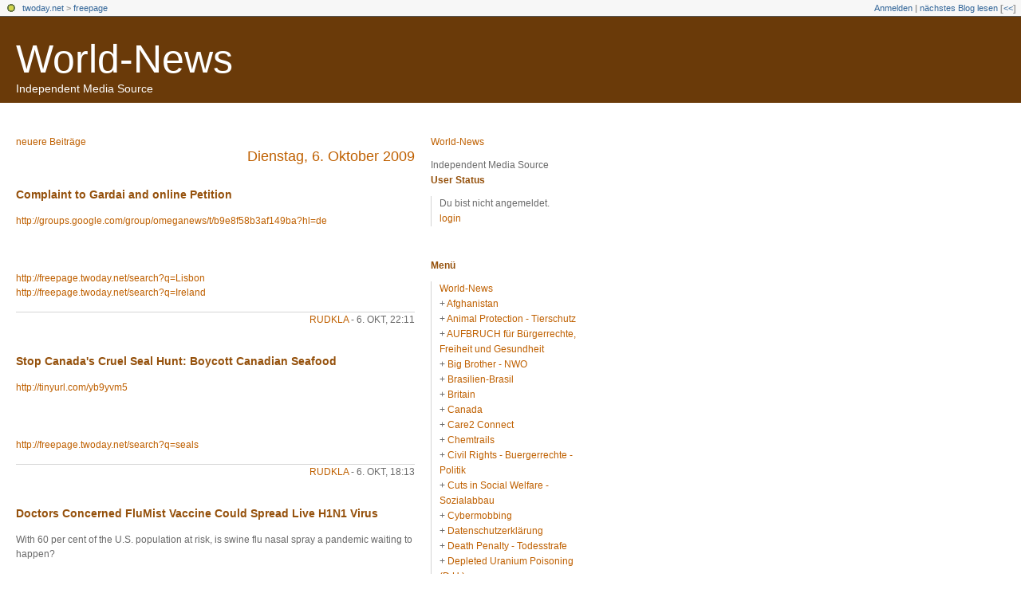

--- FILE ---
content_type: text/html; charset=utf-8
request_url: https://freepage.twoday.net/20091006/
body_size: 20876
content:
<?xml version="1.0"?>
<!DOCTYPE html PUBLIC "-//W3C//DTD XHTML 1.0 Transitional//EN"
   "http://www.w3.org/TR/xhtml1/DTD/xhtml1-transitional.dtd">

<html xmlns="http://www.w3.org/1999/xhtml" xml:lang="en" >
<head>
<title>World-News: 06 Oktober 2009</title>
<meta http-equiv="Content-Type" content="text/html; charset=utf-8" />
<meta http-equiv="Content-Type" content="text/html" />
<meta name="robots" content="all" />
<meta name="MSSmartTagsPreventParsing" content="TRUE" />
<link rel="alternate" type="text/xml" title="XML" href="https://freepage.twoday.net/rss" />
<link rel="stylesheet" type="text/css" title="CSS Stylesheet" href="https://freepage.twoday.net/main.css" />
<link rel="shortcut icon" href="https://static.twoday.net/favicon.png" />
<meta name="verify-site" content="123greetingsAffiliatesProgramVerification=">
<link rel="stylesheet" type="text/css" title="CSS Stylesheet" href="https://static.twoday.net/modToolbar/modToolbar.css" />
</head>

<body>

<div id="modToolbar-spacer" class="modToolbar"><div class="modToolbarBorder">&nbsp;</div></div>

<div id="modToolbar" class="modToolbar">
  <div id="modToolbar-line1">
  <div class="modToolbarBorder">
    <div class="modToolbarLeft">
      <img src="https://static.twoday.net/favicon.png" alt="o" class="favicon" width="16" border="0" height="16" />
      <a title="twoday.net" href="https://twoday.net/">twoday.net</a> &gt; 
      <a id="modToolbar-topic-menu" onmouseover="openMenu('topic-menu')" href="https://freepage.twoday.net/">freepage</a>
    </div>
    <div class="modToolbarRight">
      <a href="https://freepage.twoday.net/members/login">Anmelden</a> |
      
      <a href="https://freepage.twoday.net/modToolbarZap" rel="nofollow">nächstes Blog lesen</a>
      [<a href="https://freepage.twoday.net/modToolbarSwitch?settbisclosed=1">&lt;&lt;</a>]
    </div>
    &nbsp;
  </div>
  </div>
</div>


  <!-- header -->
  <div id="header">
  <h1><a href="https://freepage.twoday.net/">World-News</a></h1>
  <div class="subheader">Independent Media Source</div>
 </div>

<!-- wrapper -->
<div id="wrapper">
 
  <!-- pagebody -->
  <div id="pagebody">
    
    <!-- container -->
    <div id="container">

      <!-- content -->
      <div id="content">


<div class="pagelink"><div class="pagelinkTop"><a href="https://freepage.twoday.net/20091007/" rel="nofollow">neuere Beiträge</a></div>
</div>
<h2><a href="https://freepage.twoday.net/20091006/">Dienstag, 6. Oktober 2009</a></h2>
<div class="story">

  <!-- Story Title -->
  <h3 class="storyTitle"><a href="https://freepage.twoday.net/stories/5978722/">Complaint to Gardai and online Petition</a></h3>

  <!-- Story Content -->
  <div class="storyContent"><a href="http://groups.google.com/group/omeganews/t/b9e8f58b3af149ba?hl=de">http://groups.google.com/group/omeganews/t/b9e8f58b3af149ba?hl=de</a><br />
<br />
<br />
<br />
<a href="https://freepage.twoday.net/search?q=Lisbon">http://freepage.twoday.net/search?q=Lisbon</a><br />
<a href="https://freepage.twoday.net/search?q=Ireland">http://freepage.twoday.net/search?q=Ireland</a></div>

  <!-- Story Date -->
  <div class="storyDate"><a href="https://freepage.twoday.net/">rudkla</a> - 6. Okt, 22:11</div>

  <!-- Story Links -->
  <div class="storyLinks"></div>

</div>
<div class="story">

  <!-- Story Title -->
  <h3 class="storyTitle"><a href="https://freepage.twoday.net/stories/5978322/">Stop Canada's Cruel Seal Hunt: Boycott Canadian Seafood</a></h3>

  <!-- Story Content -->
  <div class="storyContent"><a href="http://tinyurl.com/yb9yvm5">http://tinyurl.com/yb9yvm5</a><br />
<br />
<br />
<br />
<a href="https://freepage.twoday.net/search?q=seals">http://freepage.twoday.net/search?q=seals</a></div>

  <!-- Story Date -->
  <div class="storyDate"><a href="https://freepage.twoday.net/">rudkla</a> - 6. Okt, 18:13</div>

  <!-- Story Links -->
  <div class="storyLinks"></div>

</div>
<div class="story">

  <!-- Story Title -->
  <h3 class="storyTitle"><a href="https://freepage.twoday.net/stories/5978315/">Doctors Concerned FluMist Vaccine Could Spread Live H1N1 Virus</a></h3>

  <!-- Story Content -->
  <div class="storyContent">With 60 per cent of the U.S. population at risk, is swine flu nasal spray a pandemic waiting to happen? <br />
<br />
Paul Joseph Watson<br />
Prison Planet.com<br />
Tuesday, October 6, 2009 <br />
<br />
Doctors and hospitals are expressing concern that the FluMist vaccine could endanger people because it contains live H1N1 virus, unlike the injectable shot that contains antibodies. With no less than 60 per cent of the U.S. population immunodeficient in one way or another, could FluMist be a pandemic waiting to happen? <br />
<br />
<a href="http://www.prisonplanet.com/doctors-concerned-flumist-vaccine-could-spread-live-h1n1-virus.html">http://www.prisonplanet.com/doctors-concerned-flumist-vaccine-could-spread-live-h1n1-virus.html</a><br />
<br />
--------<br />
<br />
OPERATION H1N1:Vaccine Liberty or Death<br />
<a href="http://tinyurl.com/ya8grlt">http://tinyurl.com/ya8grlt</a><br />
<br />
--------<br />
<br />
Science without principles <br />
<a href="http://www.whale.to/vaccine/science_without_principles.html">http://www.whale.to/vaccine/science_without_principles.html</a><br />
<br />
Ineffectiveness and Dangers of Flu Shots<br />
<a href="http://www.opednews.com/articles/Ineffectiveness-and-Danger-by-Stephen-Lendman-091005-937.html">http://www.opednews.com/articles/Ineffectiveness-and-Danger-by-Stephen-Lendman-091005-937.html</a><br />
<br />
<br />
<br />
Informant: Dorothee Krien<br />
<br />
<br />
<br />
<a href="https://freepage.twoday.net/search?q=vaccin">http://freepage.twoday.net/search?q=vaccin</a><br />
<a href="https://freepage.twoday.net/search?q=H1N1">http://freepage.twoday.net/search?q=H1N1</a><br />
<a href="https://freepage.twoday.net/search?q=swine+flu">http://freepage.twoday.net/search?q=swine+flu</a><br />
<a href="https://freepage.twoday.net/search?q=flu+shot">http://freepage.twoday.net/search?q=flu+shot</a><br />
<a href="https://freepage.twoday.net/search?q=pandemic">http://freepage.twoday.net/search?q=pandemic</a><br />
<a href="https://freepage.twoday.net/search?q=Tamiflu">http://freepage.twoday.net/search?q=Tamiflu</a></div>

  <!-- Story Date -->
  <div class="storyDate"><a href="https://freepage.twoday.net/">rudkla</a> - 6. Okt, 18:07</div>

  <!-- Story Links -->
  <div class="storyLinks"></div>

</div>
<div class="story">

  <!-- Story Title -->
  <h3 class="storyTitle"><a href="https://freepage.twoday.net/stories/5978307/">Tell the EPA not to let a massive limestone mining project ruin the Everglades</a></h3>

  <!-- Story Content -->
  <div class="storyContent"><a href="https://secure.nrdconline.org/site/Advocacy?cmd=display&amp;page=UserAction&amp;id=1603&amp;autologin=true&amp;amp">https://secure.nrdconline.org/site/Advocacy?cmd=display&amp;page=UserAction&amp;id=1603&amp;autologin=true&amp;amp</a></div>

  <!-- Story Date -->
  <div class="storyDate"><a href="https://freepage.twoday.net/">rudkla</a> - 6. Okt, 18:01</div>

  <!-- Story Links -->
  <div class="storyLinks"></div>

</div>
<div class="story">

  <!-- Story Title -->
  <h3 class="storyTitle"><a href="https://freepage.twoday.net/stories/5978298/">War die Hartz-Reform auch ein Bertelsmann Projekt?</a></h3>

  <!-- Story Content -->
  <div class="storyContent">„Welchen Einfluss die Stiftung auf die Vorbereitung und Begleitung der<br />
Hartz-Gesetze genommen hat, das kann man in der materialreichen<br />
Untersuchung von Helga Spindler nachlesen, die im Sammelband “Bertelsmann<br />
- Netzwerk der Macht” 2007 veröffentlich wurde. Die Autorin hat diesen<br />
Beitrag 2008 um ein Nachwort ergänzt.“ Beitrag von Helga Spindler<br />
dokumentiert bei den Nachdenkseiten am 23. September 2009<br />
<a href="http://www.nachdenkseiten.de/?p=4212">http://www.nachdenkseiten.de/?p=4212</a><br />
<br />
<br />
Aus: LabourNet, 6. Oktober 2009<br />
<br />
<br />
<br />
<a href="https://freepage.twoday.net/search?q=Hartz+IV">http://freepage.twoday.net/search?q=Hartz+IV</a><br />
<a href="https://freepage.twoday.net/search?q=Bertelsmann">http://freepage.twoday.net/search?q=Bertelsmann</a></div>

  <!-- Story Date -->
  <div class="storyDate"><a href="https://freepage.twoday.net/">rudkla</a> - 6. Okt, 17:55</div>

  <!-- Story Links -->
  <div class="storyLinks"></div>

</div>
<div class="story">

  <!-- Story Title -->
  <h3 class="storyTitle"><a href="https://freepage.twoday.net/stories/5978293/">Koalitionsverhandlungen: Liberale wollen Hartz IV ganz abschaffen</a></h3>

  <!-- Story Content -->
  <div class="storyContent">„Die FDP will in den Koalitionsverhandlungen gleich dicke Bretter bohren. Hartz IV soll abgeschafft und durch ein leistungsfreundlicheres Bürgergeld ersetzt werden. In dem Bürgergeld würden alle Sozialleistungen zusammengefasst. Auch in der Union gibt es Befürworter eines solchen Modells…“ Artikel von Joachim Peter 6. Oktober 2009 <a href="http://www.welt.de/politik/bundestagswahl/article4745433/Liberale-wollen-Hartz-IV-ganz-abschaffen.html">http://www.welt.de/politik/bundestagswahl/article4745433/Liberale-wollen-Hartz-IV-ganz-abschaffen.html</a> <br />
<br />
Siehe dazu: <br />
<br />
Neue Broschüre: Bürgergeld gegen Grundeinkommen <br />
<br />
„In der Debatte um eine Reform der sozialen Sicherungssysteme beherrschen derzeit vor allem zwei Konzepte die Diskussion. Während das liberale Bürgergeld Arbeitsanreize mit einem Existenz sichernden Einkommen verbindet, entfällt beim bedingungslosen Grundeinkommen der Zwang zur Arbeit für Erwerbsfähige. Peter Altmiks vom Liberalen Institut arbeitet in der Broschüre "Bürgergeld kontra Grundeinkommen" die Unterschiede heraus.“ So wird die Broschüre der Stiftung für die Freiheit bei der FDP angekündigt (pdf) <a href="http://www.freiheit.org/files/62/PA-Buergergeld_Grundeinkommen.pdf">http://www.freiheit.org/files/62/PA-Buergergeld_Grundeinkommen.pdf</a> <br />
<br />
<br />
Zur weiteren Zurichtung der Lohnarbeit und Verpackungsfragen: "Bürgergeld" statt "Hartz IV". Zur 'Harmonie' der Administration gegen die Lohnarbeit und die Armen in der Deutschland AG <br />
<br />
Kommentar von Reinhold Schramm vom 06.10.2009 (pdf) <a href="http://www.labournet.de/diskussion/arbeit/existenz/adfdp.pdf">http://www.labournet.de/diskussion/arbeit/existenz/adfdp.pdf</a><br />
<br />
<br />
Aus: LabourNet, 6. Oktober 2009<br />
<br />
--------<br />
<br />
Bürgergeld als Mogelpackung <br />
<br />
FDP will nur noch gesundheitliche Minimalversorgung für Arme.<br />
<a href="http://www.heise.de/tp/r4/artikel/31/31260/1.html">http://www.heise.de/tp/r4/artikel/31/31260/1.html</a><br />
<br />
--------<br />
<br />
Hartz IV: das "liberale Bürgergeld" der FDP - Problemlösung oder Wählertäuschung?<br />
<br />
Die FDP will mit ihrem sogenannten "liberalen Bürgergeld" keinesfalls Hartz IV abschaffen, wie aktuell in den Mainstream-Medien gehirnwäscheartig dafür geworben wird. Sie will nur die Unterkunftskosten des SGB II auf einem nicht bedarfsdeckenden Niveau pauschalieren, indem sie den Regelsatz und die Unterkunftskosten zu einem Pauschalbetrag von 662€ für Alleinstehende zusammenfasst. Den aktuellen ALG II Regelsatz von 359€ zugrunde gelegt, verbleiben vom "liberalen Bürgergeld" gerade mal 303€ für die gesamten Unterkunftskosten.<br />
<br />
Lesen Sie weiter:<br />
<a href="http://www.gegen-hartz.de/nachrichtenueberhartziv/fdp-liberales-buergergeld-statt-hartz-iv6441.php">http://www.gegen-hartz.de/nachrichtenueberhartziv/fdp-liberales-buergergeld-statt-hartz-iv6441.php</a><br />
<br />
<br />
<br />
<a href="https://freepage.twoday.net/search?q=Hartz+IV">http://freepage.twoday.net/search?q=Hartz+IV</a> <br />
<a href="https://freepage.twoday.net/search?q=Bürgergeld">http://freepage.twoday.net/search?q=Bürgergeld</a><br />
<a href="https://freepage.twoday.net/search?q=Grundeinkommen">http://freepage.twoday.net/search?q=Grundeinkommen</a><br />
<a href="https://freepage.twoday.net/search?q=Armut">http://freepage.twoday.net/search?q=Armut</a></div>

  <!-- Story Date -->
  <div class="storyDate"><a href="https://freepage.twoday.net/">rudkla</a> - 6. Okt, 17:50</div>

  <!-- Story Links -->
  <div class="storyLinks"></div>

</div>
<div class="story">

  <!-- Story Title -->
  <h3 class="storyTitle"><a href="https://freepage.twoday.net/stories/5978278/">Über die rechtswidrige Hartz IV-Sanktionspraxis</a></h3>

  <!-- Story Content -->
  <div class="storyContent">Interview-Reihe von Reinhard Jellen in telepolis: <br />
<br />
Aushungern und Fordern <br />
<br />
„Seit 2005 hat sich in Deutschland die Armut, die Kinderarmut und die Anzahl der Tafeln verdoppelt. Der Niedriglohnsektor hat sich innerhalb der letzten zwanzig Jahre gleichfalls dupliziert. Während Einkommen aus Gewinnen und Vermögen um 36 Prozent zugenommen haben, bleibt die Lohnquote mit 66,2 Prozent auf einem historischen Tiefstand: Neun Prozentpunkte unter dem Spitzenniveau von 1974…“ Teil 1 vom 22.09.2009 <a href="http://www.heise.de/tp/r4/artikel/31/31162/1.html">http://www.heise.de/tp/r4/artikel/31/31162/1.html</a> <br />
<br />
<br />
"Materielle Not bis hin zur Todesangst" <br />
<br />
Teil 2 vom 23.09.2009 <a href="http://www.heise.de/tp/r4/artikel/31/31163/1.html">http://www.heise.de/tp/r4/artikel/31/31163/1.html</a> <br />
<br />
<br />
Sparen statt fördern <br />
<br />
Teil 3 vom 24.09.2009 <a href="http://www.heise.de/tp/r4/artikel/31/31164/1.html">http://www.heise.de/tp/r4/artikel/31/31164/1.html</a> <br />
<br />
<br />
Die neue Waffe der Arbeitsagenturen: Sperren: Sanktionen gegen Hartz-IV-Beziehende aussetzen! <br />
<br />
JobCenter halten Weisungen ihrer Zentrale nicht ein <br />
<br />
„Das Bündnis für ein Sanktionsmoratorium setzt sich für eine schnellstmögliche Aussetzung von Paragraf § 31 SGB II ein, der Hartz-IV-Empfänger mit erheblichen Sanktionen belegt. Erneut zeigt sich, wie dringend die Realisierung eines Sanktionsmoratoriums ist. Obwohl die Bundesagentur für Arbeit im Dezember 2008 Hinweise zur Handhabung des § 31 SGB II herausgegeben hat, denen zu Folge bei Weigerung, eine Eingliederungsvereinbarung abzuschließen, keine Sanktion mehr ausgesprochen werden soll, ist genau das von Januar bis Mai in mindestens <br />
1.619 Fällen geschehen. In einem Offenen Brief an den Vorstand der Bundesagentur für Arbeit fordert das Bündnis für ein Sanktionsmoratorium nun Aufklärung darüber, wie es dazu kommen konnte und sofortige Abhilfe.“ Der Brief bei Harald Thomé (pdf) <a href="http://www.harald-thome.de/media/files/Buendnis_f_e_Sanktionsmorator_Off_Brief-2009_09_18.pdf">http://www.harald-thome.de/media/files/Buendnis_f_e_Sanktionsmorator_Off_Brief-2009_09_18.pdf</a> <br />
<br />
<br />
Petition: Arbeitslosengeld II - Abschaffung der Sanktionen nach § 31 SGB II vom 20.08.2009 <a href="https://epetitionen.bundestag.de/index.php?action=petition;sa=details;petition=6785">https://epetitionen.bundestag.de/index.php?action=petition;sa=details;petition=6785</a> <br />
<br />
Aktion Sanktionen wegbloggen <a href="http://sanktionenwegbloggen.wordpress.com/">http://sanktionenwegbloggen.wordpress.com/</a> <br />
<br />
<br />
Urteil: Amt darf Hartz-IV-Empfänger zu Praktikum zwingen <br />
<br />
„Das Bundessozialgericht schränkt die Rechte von Hartz-IV-Empfängern ein. Demnach dürfen die Behörden Arbeitslose verpflichten, zur Wiedereingliederung in den Arbeitsmarkt Bewerbungen, Praktika oder Kurse zu besuchen. Die Richter legen somit fest, welche Zwänge die Jobsuchenden hinnehmen müssen…“ Artikel in Die Welt vom 22. September 2009 <a href="http://www.welt.de/wirtschaft/article4589149/Amt-darf-Hartz-IV-Empfaenger-zu-Praktikum-zwingen.html">http://www.welt.de/wirtschaft/article4589149/Amt-darf-Hartz-IV-Empfaenger-zu-Praktikum-zwingen.html</a> <br />
<br />
Siehe dazu: <br />
<br />
Kein Anspruch auf Abschluss einer Eingliederungsvereinbarung <br />
<br />
Medieninformation des Bundessozialgerichts vom 22. September 2009 (Az.: B 4 AS 13/09 R) <a href="http://juris.bundessozialgericht.de/cgi-bin/rechtsprechung/document.py?Gericht=bsg&amp;Art=ps&amp;Datum=2009&amp;nr=11141&amp;pos=1&amp;anz=42">http://juris.bundessozialgericht.de/cgi-bin/rechtsprechung/document.py?Gericht=bsg&amp;Art=ps&amp;Datum=2009&amp;nr=11141&amp;pos=1&amp;anz=42</a> <br />
<br />
<br />
Arbeitsagentur darf Hartz IV Empfänger zum Prakikum zwingen – umfangreiche Debatte zum Urteil bei chefduzen <a href="http://www.chefduzen.de/index.php/topic,19701.msg179751.html#msg179751">http://www.chefduzen.de/index.php/topic,19701.msg179751.html#msg179751</a> <br />
<br />
<br />
Vom Armen- und Arbeitshaus zu Hartz-IV <br />
<br />
Eine kurze Geschichte der staatlichen Armen- und Arbeitslosenverwaltung zwischen Repression und Almosentransfer von Egbert Scheunemann <br />
(Vortragsmanuskript Stand: 14. September 2009) bei scharf links vom <br />
15.09.09 <a href="http://scharf-links.de/88.0.html?&amp;tx_ttnews[tt_news]=6774&amp;tx_ttnews[backPid]=56&amp;cHash=7a70b00460">http://scharf-links.de/88.0.html?&amp;tx_ttnews[tt_news]=6774&amp;tx_ttnews[backPid]=56&amp;cHash=7a70b00460</a> <br />
<br />
<br />
Zweiklassengesellschaft im Jobcenter <br />
<br />
„In den ARGEN herrscht Verunsicherung – die von Karlsruhe geforderte Reform wurde verschleppt. Bis Ende 2010 müssen die gemeinsamen »Jobcenter« der Bundesagentur für Arbeit und der Kommunen reformiert sein. Die Große Koalition hat dies seit 2007 verschleppt. Unter den Mitarbeitern, die oft mit befristeten Verträgen arbeiten, herrschen Frustration und Verunsicherung…“ Artikel von Velten Schäfer im ND vom 05.10.2009 <a href="http://www.neues-deutschland.de/artikel/156749.zweiklassengesellschaft-im-jobcenter.html">http://www.neues-deutschland.de/artikel/156749.zweiklassengesellschaft-im-jobcenter.html</a> <br />
<br />
<br />
Zwangsarbeitsdienst nach der Bundestagswahl? <br />
<br />
Kostenfaktoren aller Länder, vereinigt euch! <br />
<br />
Die Linken fürchten den Arbeitsdienst für Erwerbslose. Dabei ist das Modell gar nicht umsetzbar und den Eliten viel zu teuer. Artikel von Wolfgang Ratzel in Freitag online vom 04.10.2009 <a href="http://www.freitag.de/positionen/0940-workfare-erwerbslose-arbeit">http://www.freitag.de/positionen/0940-workfare-erwerbslose-arbeit</a> <br />
<br />
Aus dem Text: „… Workfare ist teuer, viel zu teuer: Eine Arbeitsgelegenheit in der Bundesrepublik kostet etwa 500 Euro im Monat, zusätzlich zur Grundsicherung. Damit 180 Euro als Mehraufwandsentschädigung in den Taschen der „Ein-Euro-Jobber“ landen, müssen noch einmal 320 Euro aufgewendet werden, um die „gemeinnützigen“ Träger zu bezahlen – für Dozent, Material, Verwaltung. Schon jetzt werden allein die Kosten der „Integrationsleistungen“ die gigantische Summe von 6,6 Milliarden Euro erreichen. Zum Vergleich: Für Bildung und Forschung, die doch die Zukunft des „Standorts Deutschlands“ sichern sollen, warten im Bundesetat gerade einmal 10,2 Milliarden Euro. Lange schon zeichnet sich deshalb eine Flucht aus Workfare ab. (…)  Warum kostenträchtige Leute mobilisieren, wenn sie danach noch mehr kosten? Die Zukunft sieht nicht viel heller aus. Wo Workfare war, wird Aufbewahrung sein! Es sind einfach zu viele auf dieser Welt, die nicht mehr „gebraucht“ werden. Künftig soll eine Mischung aus betäubender Unterhaltung und ausreichender Ernährung genügen, – vielleicht noch angereichert mit etwas „Sinnstiftung“ bei Bedarf, etwa im Rahmen von Freiwilligenarbeit im Sportverein oder in der Nachbarschaft. Dann gibt es womöglich ein bisschen Taschengeld. Kurzum: Billige Brot-und-Spiele statt teurer Eingliederung. Das Bürgergeld-Konzept der FDP liest sich bereits wie die Umsetzung dieser Vision…“ <br />
<br />
<br />
"Lohnwucher" auf dem Arbeitsamt <br />
<br />
Nicht mal 2 Euro Stundenlohn - Jobcenter und Landkreis schauten zu <br />
<br />
„Dass mit sogenannten Minijobs viel Schindluder in Form von Lohndumping betrieben wird, sollte mittlerweile allgemein bekannt sein. Ein offenes Geheimnis war es sowohl für das Haldenslebener Jobcenter, als auch für das Amt in Haldensleben des Landkreises Börde / Sachsen-Anhalt, dass der unter anderem dort tätige Kleinbetrieb „Uli´s Partyservice und Kantinenbetrieb" seine „Angestellten" für unglaubliche Hungerlöhne beschäftigt…“ Bericht von Susan Morena in Linke Zeitung vom 16.09.2009 <a href="http://www.linkezeitung.de/cms/index.php?option=com_content&amp;task=view&amp;id=7347&amp;Itemid=1">http://www.linkezeitung.de/cms/index.php?option=com_content&amp;task=view&amp;id=7347&amp;Itemid=1</a> <br />
<br />
<br />
Leiharbeit: PSA und andere Sklavenhändler &gt; Widerstand gegen Sklavenhandel: Forderungen des Netzwerkes ZOOM an Zeitarbeit / IG Metall <br />
<br />
ZOOM-Workshop 2009: Ein voller Erfolg <br />
<br />
Bericht von Arbeitskreis Menschen in Zeitarbeit vom 29.9.09 (pdf). Auf der Rückseite befindet sich der Text des Leipziger Signals <a href="http://www.labournet.de/diskussion/arbeit/realpolitik/psa/zoom09.pdf">http://www.labournet.de/diskussion/arbeit/realpolitik/psa/zoom09.pdf</a> <br />
<br />
<br />
Zeitarbeit und Leiharbeit - „Arbeitnehmerüberlassung - Personaldienstleistungen. Auch  Menschenhandel  ist in Deutschland gesetzlich geregelt und erlaubt <br />
<br />
Kommentar von Reinhold Schramm auf scharf links vom 03.10.09 <a href="http://www.scharf-links.de/43.0.html?&amp;tx_ttnews[tt_news]=7038&amp;tx_ttnews[backPid]=56&amp;cHash=77ee4921f4">http://www.scharf-links.de/43.0.html?&amp;tx_ttnews[tt_news]=7038&amp;tx_ttnews[backPid]=56&amp;cHash=77ee4921f4</a><br />
<br />
<br />
Aus: LabourNet, 6. Oktober 2009<br />
<br />
<br />
<br />
<a href="https://freepage.twoday.net/search?q=Hartz+IV">http://freepage.twoday.net/search?q=Hartz+IV</a><br />
<a href="https://freepage.twoday.net/search?q=Arbeitslosengeld+II">http://freepage.twoday.net/search?q=Arbeitslosengeld+II</a><br />
<a href="https://freepage.twoday.net/search?q=erwerbslos">http://freepage.twoday.net/search?q=erwerbslos</a><br />
<a href="https://freepage.twoday.net/search?q=Arbeitszwang">http://freepage.twoday.net/search?q=Arbeitszwang</a><br />
<a href="https://freepage.twoday.net/search?q=Workfare">http://freepage.twoday.net/search?q=Workfare</a><br />
<a href="https://freepage.twoday.net/search?q=Ein-Euro-Job">http://freepage.twoday.net/search?q=Ein-Euro-Job</a><br />
<a href="https://freepage.twoday.net/search?q=Minijob">http://freepage.twoday.net/search?q=Minijob</a><br />
<a href="https://freepage.twoday.net/search?q=Lohndumping">http://freepage.twoday.net/search?q=Lohndumping</a><br />
<a href="https://freepage.twoday.net/search?q=Sanktion">http://freepage.twoday.net/search?q=Sanktion</a><br />
<a href="https://freepage.twoday.net/search?q=Sperren">http://freepage.twoday.net/search?q=Sperren</a><br />
<a href="https://freepage.twoday.net/search?q=Eingliederungsvereinbarung">http://freepage.twoday.net/search?q=Eingliederungsvereinbarung</a><br />
<a href="https://freepage.twoday.net/search?q=Hungerl">http://freepage.twoday.net/search?q=Hungerl</a><br />
<a href="https://freepage.twoday.net/search?q=Leiharbeit">http://freepage.twoday.net/search?q=Leiharbeit</a><br />
<a href="https://freepage.twoday.net/search?q=Zeitarbeit">http://freepage.twoday.net/search?q=Zeitarbeit</a><br />
<a href="https://freepage.twoday.net/search?q=PSA">http://freepage.twoday.net/search?q=PSA</a><br />
<a href="https://freepage.twoday.net/search?q=Sklavenh">http://freepage.twoday.net/search?q=Sklavenh</a><br />
<a href="https://freepage.twoday.net/search?q=Menschenhandel">http://freepage.twoday.net/search?q=Menschenhandel</a><br />
<a href="https://freepage.twoday.net/search?q=Armut">http://freepage.twoday.net/search?q=Armut</a><br />
<a href="https://freepage.twoday.net/search?q=Arbeitsagentur">http://freepage.twoday.net/search?q=Arbeitsagentur</a> <br />
<a href="https://freepage.twoday.net/search?q=Arbeitsamt">http://freepage.twoday.net/search?q=Arbeitsamt</a><br />
<a href="https://freepage.twoday.net/search?q=Jobcenter">http://freepage.twoday.net/search?q=Jobcenter</a><br />
<a href="https://freepage.twoday.net/search?q=Bundesagentur+für+Arbeit">http://freepage.twoday.net/search?q=Bundesagentur+für+Arbeit</a><br />
<a href="https://freepage.twoday.net/search?q=Bundessozialgericht">http://freepage.twoday.net/search?q=Bundessozialgericht</a><br />
<a href="https://freepage.twoday.net/search?q=Repression">http://freepage.twoday.net/search?q=Repression</a></div>

  <!-- Story Date -->
  <div class="storyDate"><a href="https://freepage.twoday.net/">rudkla</a> - 6. Okt, 17:26</div>

  <!-- Story Links -->
  <div class="storyLinks"></div>

</div>
<div class="story">

  <!-- Story Title -->
  <h3 class="storyTitle"><a href="https://freepage.twoday.net/stories/5978248/">Erneuter Freitod bei France Télécom erschüttert das ganze Land</a></h3>

  <!-- Story Content -->
  <div class="storyContent">Post-Privatisierung stößt auf massive Widerstände. Jene der französischen Telekom ruft weiterhin Katastrophen hervor - Heute Aktionstag der Gewerkschaften unter den Telekombeschäftigten <br />
<br />
„Das nennt man einen vollen Erfolg: 2,1 Millionen Menschen, wesentlich mehr noch als erwartet, haben in der vergangenen Woche und noch bis am vorigen Samstag an der „Bürger-Abstimmung“ (über respektive) gegen die Privatisierung der französischen Post teilgenommen. Von ihnen stimmten über 98 % gegen das Privatisierungsprojekt. Das Publikum konnte mit Ja oder Nein stimmten, aber jene, die sich an der Abstimmung beteiligten, gehörten sicherlich überwiegend ins Lager der überzeugten Privatisierungsgegner/innen...“ Artikel von Bernard Schmid vom 06.10.2009 <a href="http://www.labournet.de/internationales/fr/telecomsuizid2.html">http://www.labournet.de/internationales/fr/telecomsuizid2.html</a> <br />
<br />
<br />
Erneuter Freitod bei France Télécom erschüttert das ganze Land <br />
<br />
Nach dem 24. Suizid eines Mitarbeiters innert 18 Monaten kündigt der Chef von France Télécom Massnahmen zum Stressabbau an. Die Sozialisten fordern derweil den Rücktritt des Spitzenmanagers. Artikel von Axel Veiel in der Neue Zürcher Zeitung vom 04.10.2009 <a href="http://www.nzz.ch/nachrichten/medien/erneuter_freitod_bei_france_telecom_erschuettert_das_ganze_land_1.3780100.html">http://www.nzz.ch/nachrichten/medien/erneuter_freitod_bei_france_telecom_erschuettert_das_ganze_land_1.3780100.html</a> <br />
<br />
Aus dem Text: „Es muss einiges zusammenkommen, damit der Chef eines Konzerns mit 102 000 Mitarbeitern nach dem Freitod eines Angestellten alles stehen- und liegenlässt und an den Ort der Verzweiflungstat eilt. Didier Lombard, Generaldirektor von France Télécom, sah sich dazu veranlasst. Kaum war ihm zu Ohren gekommen, dass sich der 51-jährige Familienvater Jean-Paul Rouanet von einer Autobahnbrücke in den Tod gestürzt hatte, flog der Spitzenmanager Anfang der Woche nach Annecy in die französischen Alpen und suchte die Filiale auf, in der Rouanet gearbeitet hatte. Ein Callcenter ist es, in dem die Angestellten nach Gewerkschaftsangaben «unrealistische Zielvorgaben» zu erfüllen haben, die ihnen von der Konzernspitze diktiert werden, und wo laut Rouanets Abschiedsbrief «ein schlechtes Betriebsklima» herrscht. (…) Den Gewerkschaften ist das zu wenig. Sie verlangen, dass bis zum Verhandlungsabschluss über den Stressabbau kein Beschäftigter mehr gegen seinen Willen versetzt werden dürfe. Zum Zeichen ihrer Entschlossenheit haben sie für kommenden Dienstag zu Streik und Protest aufgerufen. Gemeinsam mit der sozialistischen Opposition fordern sie Lombards Rücktritt. Neben Gewerkschaften und Opposition setzt auch die Regierung den Konzernchef unter Druck. Sie befürchtet, ebenfalls an den Pranger gestellt zu werden, da der Staat bei France Télécom als Hauptaktionär nach wie vor viel Einfluss besitzt…“<br />
<br />
<br />
Aus: LabourNet, 6. Oktober 2009<br />
<br />
<br />
<br />
<a href="https://freepage.twoday.net/search?q=Privatisierung">http://freepage.twoday.net/search?q=Privatisierung</a></div>

  <!-- Story Date -->
  <div class="storyDate"><a href="https://freepage.twoday.net/">rudkla</a> - 6. Okt, 17:19</div>

  <!-- Story Links -->
  <div class="storyLinks"></div>

</div>
<div class="story">

  <!-- Story Title -->
  <h3 class="storyTitle"><a href="https://freepage.twoday.net/stories/5977285/">Obama has stated that he has a low threshold for ’success’ in Afghanistan</a></h3>

  <!-- Story Content -->
  <div class="storyContent">Looking beyond terrorism<br />
<br />
Campaign For Liberty<br />
by Philip Giraldi<br />
<br />
10/05/09<br />
<br />
President Barack Obama has stated that he has a low threshold for ’success’ in Afghanistan. He wants an Afghanistan that can no longer serve as a base for any terrorist group that would be able to attack the United States. Assuming that the President of the United States is true to his word, he should perhaps consider the possibility that the minimum objective for an American withdrawal from Afghanistan has already been achieved. If that is so, it is time for the United States to end its de facto occupation of the country and leave the Afghan people to settle on a form of government that will satisfy their needs, not those of a segment of the international community led by Washington...<br />
<br />
<a href="http://www.campaignforliberty.com/article.php?view=255">http://www.campaignforliberty.com/article.php?view=255</a><br />
<br />
<br />
Informant: Thomas L. Knapp<br />
<br />
<br />
<br />
<a href="https://freepage.twoday.net/search?q=Obama">http://freepage.twoday.net/search?q=Obama</a><br />
<a href="https://freepage.twoday.net/search?q=Afghanistan">http://freepage.twoday.net/search?q=Afghanistan</a><br />
<a href="https://freepage.twoday.net/search?q=Philip+Giraldi">http://freepage.twoday.net/search?q=Philip+Giraldi</a></div>

  <!-- Story Date -->
  <div class="storyDate"><a href="https://freepage.twoday.net/">rudkla</a> - 6. Okt, 09:54</div>

  <!-- Story Links -->
  <div class="storyLinks"></div>

</div>
<div class="story">

  <!-- Story Title -->
  <h3 class="storyTitle"><a href="https://freepage.twoday.net/stories/5977279/">Cheney’s pawns on Guantanamo</a></h3>

  <!-- Story Content -->
  <div class="storyContent">Future of Freedom Foundation<br />
by Andy Worthington<br />
<br />
10/05/09<br />
<br />
I like to believe that, despite studying Guantanamo for four years, I still have a sense of humor, but last Thursday I lost it, after 258 members of the House of Representatives (including 88 members of President Obama’s own party) voted for an idiotic, paranoid, and unjust motion proposed by Rep. Hal Rogers (R-Ken.), which was designed to ‘prohibit the transfer of GITMO prisoners, period’ (those were his exact words). Just 163 Representatives voted against the motion, which, as JURIST described it, also supports ‘adding Guantanamo detainees to the federal ‘no fly’ list, and adopting Senate language forbidding the release of photos showing detainee abuse’...<br />
<br />
<a href="http://www.fff.org/comment/com0910b.asp">http://www.fff.org/comment/com0910b.asp</a><br />
<br />
<br />
Informant: Thomas L. Knapp<br />
<br />
<br />
<br />
<a href="https://freepage.twoday.net/search?q=Obama">http://freepage.twoday.net/search?q=Obama</a><br />
<a href="https://freepage.twoday.net/search?q=Cheney">http://freepage.twoday.net/search?q=Cheney</a><br />
<a href="https://freepage.twoday.net/search?q=Guantanamo">http://freepage.twoday.net/search?q=Guantanamo</a><br />
<a href="https://freepage.twoday.net/search?q=detainee">http://freepage.twoday.net/search?q=detainee</a><br />
<a href="https://freepage.twoday.net/search?q=abuse">http://freepage.twoday.net/search?q=abuse</a><br />
<a href="https://freepage.twoday.net/search?q=Andy+Worthington">http://freepage.twoday.net/search?q=Andy+Worthington</a></div>

  <!-- Story Date -->
  <div class="storyDate"><a href="https://freepage.twoday.net/">rudkla</a> - 6. Okt, 09:49</div>

  <!-- Story Links -->
  <div class="storyLinks"></div>

</div>
<div class="story">

  <!-- Story Title -->
  <h3 class="storyTitle"><a href="https://freepage.twoday.net/stories/5977268/">The generals’ war</a></h3>

  <!-- Story Content -->
  <div class="storyContent">The American Conservative<br />
by Patrick J. Buchanan<br />
<br />
10/05/09<br />
<br />
Concentrating the minds of all on Sunday was news that 10 U.S. soldiers were killed, two by an Afghan solider, eight when their remote outpost near Pakistan was attacked by hundreds of Taliban. As Obama approaches the pivotal decision of his presidency, here is where the major players seem to be lining up. McChrystal believes so strongly in the need for 40,000 troops he could resign his command if denied them. Chairman of the Joint Chiefs Adm. Michael Mullen seems to be in the McChrystal camp. Gen. David Petraeus, regional commander for Afghanistan and Iraq, has yet to commit himself. But as architect of the surge in Iraq, he would seem to support McChrystal. What Petraeus will do, if the McChrystal request is denied, is the big question in Washington. For Petraeus reportedly sees himself as a presidential candidate...<br />
<br />
<a href="http://www.amconmag.com/blog/2009/10/05/the-generals-war/">http://www.amconmag.com/blog/2009/10/05/the-generals-war/</a><br />
<br />
<br />
Informant: Thomas L. Knapp<br />
<br />
<br />
<br />
<a href="https://freepage.twoday.net/search?q=Obama">http://freepage.twoday.net/search?q=Obama</a><br />
<a href="https://freepage.twoday.net/search?q=McChrystal">http://freepage.twoday.net/search?q=McChrystal</a><br />
<a href="https://freepage.twoday.net/search?q=Mike+Mullen">http://freepage.twoday.net/search?q=Mike+Mullen</a><br />
<a href="https://freepage.twoday.net/search?q=Petraeus">http://freepage.twoday.net/search?q=Petraeus</a><br />
<a href="https://freepage.twoday.net/search?q=Afghanistan">http://freepage.twoday.net/search?q=Afghanistan</a><br />
<a href="https://freepage.twoday.net/search?q=Pakistan">http://freepage.twoday.net/search?q=Pakistan</a><br />
<a href="https://freepage.twoday.net/search?q=Taliban">http://freepage.twoday.net/search?q=Taliban</a><br />
<a href="https://freepage.twoday.net/search?q=Patrick+J.+Buchanan">http://freepage.twoday.net/search?q=Patrick+J.+Buchanan</a></div>

  <!-- Story Date -->
  <div class="storyDate"><a href="https://freepage.twoday.net/">rudkla</a> - 6. Okt, 09:41</div>

  <!-- Story Links -->
  <div class="storyLinks"></div>

</div>
<div class="story">

  <!-- Story Title -->
  <h3 class="storyTitle"><a href="https://freepage.twoday.net/stories/5977255/">PATRIOT Act fight needs more patriots</a></h3>

  <!-- Story Content -->
  <div class="storyContent">AntiWar.Com<br />
by Kelley B. Vlahos<br />
<br />
10/06/09<br />
<br />
The Democrats want to change the name of the PATRIOT Act to the JUSTICE Act. That’s the easy part — exchanging one Orwellian branding for another — much like earlier this year, when the new Obama administration insisted the government wasn’t waging a Global War on Terrorism, but an ‘Overseas Contingency Operation.’ Save for the name, there hasn’t been one major transformation in the way the federal government is executing the Long War (the recent helicopter gunship execution of a suspected al-Qaeda terrorist in Somalia in September was completely in step with the old GWOT). And seeing how key Democrats are slowly caving on some of the most promising reforms to the PATRIOT Act in three years, it’s becoming clear the JUSTICE Act won’t be much of a metamorphosis, either...<br />
<br />
<a href="http://tinyurl.com/ybekngr">http://tinyurl.com/ybekngr</a><br />
<br />
<br />
Informant: Thomas L. Knapp<br />
<br />
<br />
<br />
<a href="https://freepage.twoday.net/search?q=Obama">http://freepage.twoday.net/search?q=Obama</a><br />
<a href="https://freepage.twoday.net/search?q=Somalia">http://freepage.twoday.net/search?q=Somalia</a><br />
<a href="https://freepage.twoday.net/search?q=Global+War+on+Terror">http://freepage.twoday.net/search?q=Global+War+on+Terror</a><br />
<a href="https://freepage.twoday.net/search?q=GWOT">http://freepage.twoday.net/search?q=GWOT</a><br />
<a href="https://freepage.twoday.net/search?q=Overseas+Contingency+Operation">http://freepage.twoday.net/search?q=Overseas+Contingency+Operation</a><br />
<a href="https://freepage.twoday.net/search?q=Patriot+Act+Provisions">http://freepage.twoday.net/search?q=Patriot+Act+Provisions</a><br />
<a href="https://freepage.twoday.net/search?q=al-Qaeda">http://freepage.twoday.net/search?q=al-Qaeda</a><br />
<a href="https://freepage.twoday.net/search?q=Kelley+B.+Vlahos">http://freepage.twoday.net/search?q=Kelley+B.+Vlahos</a></div>

  <!-- Story Date -->
  <div class="storyDate"><a href="https://freepage.twoday.net/">rudkla</a> - 6. Okt, 09:31</div>

  <!-- Story Links -->
  <div class="storyLinks"></div>

</div>
<div class="story">

  <!-- Story Title -->
  <h3 class="storyTitle"><a href="https://freepage.twoday.net/stories/5977224/">Clinton, Gates: US in Afghanistan for long haul</a></h3>

  <!-- Story Content -->
  <div class="storyContent">CNN<br />
<br />
10/05/09<br />
<br />
Secretary of State Hillary Clinton and Defense Secretary Robert Gates, in a rare joint interview, said Monday that the United States is committed to a regional strategy to build long-standing relations with Afghanistan and Pakistan. Speaking at George Washington University for a program to be broadcast Tuesday on CNN, the two members of President Obama’s Cabinet insisted that the president’s deliberate approach to set the right objectives and policies for Afghanistan was necessary and proper...<br />
<br />
<a href="http://tinyurl.com/y9dpodr">http://tinyurl.com/y9dpodr</a><br />
<br />
<br />
Informant: Thomas L. Knapp<br />
<br />
<br />
<br />
<a href="https://freepage.twoday.net/search?q=Obama">http://freepage.twoday.net/search?q=Obama</a><br />
<a href="https://freepage.twoday.net/search?q=Hillary">http://freepage.twoday.net/search?q=Hillary</a><br />
<a href="https://freepage.twoday.net/search?q=Robert+Gates">http://freepage.twoday.net/search?q=Robert+Gates</a><br />
<a href="https://freepage.twoday.net/search?q=Afghanistan">http://freepage.twoday.net/search?q=Afghanistan</a><br />
<a href="https://freepage.twoday.net/search?q=Pakistan">http://freepage.twoday.net/search?q=Pakistan</a></div>

  <!-- Story Date -->
  <div class="storyDate"><a href="https://freepage.twoday.net/">rudkla</a> - 6. Okt, 09:16</div>

  <!-- Story Links -->
  <div class="storyLinks"></div>

</div>
<div class="story">

  <!-- Story Title -->
  <h3 class="storyTitle"><a href="https://freepage.twoday.net/stories/5977206/">Treasury Misled Public</a></h3>

  <!-- Story Content -->
  <div class="storyContent">Goldman to be paid $1bn if CIT fails <br />
<br />
The payment stems from the structure of a $3bn rescue finance package that Goldman extended to CIT on June 6 2008, about five months before the Treasury bought $2.3bn in CIT preferred shares to prop it up at the height of the crisis. The potential loss for taxpayers would be the biggest to crystalise so far from the government's capital injection plan for banks.<br />
<br />
<a href="http://snipurl.com/scg8r">http://snipurl.com/scg8r</a>  <br />
<br />
<br />
<br />
Report on Bailouts Says Treasury Misled Public <br />
<br />
The inspector general who oversees the government's bailout of the banking system is criticizing the Treasury Department for some misleading public statements last fall and raising the possibility that it had unfairly disbursed money to the biggest banks.<br />
<br />
<a href="http://snipurl.com/scg90">http://snipurl.com/scg90</a>  <br />
<br />
<br />
<br />
IG Report Finds Paulsen, Bernanke Misled Public on Bank Rescues <br />
<br />
Report says then-Treasury Secretary Henry Paulson and other officials were wrong to contend that all nine banks receiving the first round of bailout support -- $125 billion -- were sound.<br />
<br />
<a href="http://snipurl.com/scg96">http://snipurl.com/scg96</a><br />
<br />
<br />
<br />
Firms are getting billions, but homeowners still in trouble <br />
<br />
The federal government is engaged in a massive mortgage modification program that's on track to send billions in tax dollars to many of the very companies that judges or regulators have cited in recent years for abusive mortgage practices.<br />
<br />
<a href="http://www.mcclatchydc.com/227/story/76418.html">http://www.mcclatchydc.com/227/story/76418.html</a>  <br />
<br />
<br />
<br />
America is suffering a permanent destruction of jobs <br />
<br />
Since the nadir of the last recession in November 2001, the U.S. has lost 839,000 jobs in the private sector, based on data from the Bureau of Labor Statistics -- the first time that's happened over the course of a business cycle since 1980-82. Manufacturing and construction were particularly hard hit.<br />
<br />
<a href="http://www.bloomberg.com/apps/news?pid=20601109&amp;sid=aDx_Srx0Sv8Q">http://www.bloomberg.com/apps/news?pid=20601109&amp;sid=aDx_Srx0Sv8Q</a> <br />
<br />
<br />
From Information Clearing House <br />
<br />
<br />
<br />
<a href="https://freepage.twoday.net/search?q=bailout">http://freepage.twoday.net/search?q=bailout</a><br />
<a href="https://freepage.twoday.net/search?q=recession">http://freepage.twoday.net/search?q=recession</a><br />
<a href="https://freepage.twoday.net/search?q=Treasury">http://freepage.twoday.net/search?q=Treasury</a><br />
<a href="https://freepage.twoday.net/search?q=banking+system">http://freepage.twoday.net/search?q=banking+system</a><br />
<a href="https://freepage.twoday.net/search?q=Paulsen">http://freepage.twoday.net/search?q=Paulsen</a><br />
<a href="https://freepage.twoday.net/search?q=Bernanke">http://freepage.twoday.net/search?q=Bernanke</a><br />
<a href="https://freepage.twoday.net/search?q=Goldman+Sachs">http://freepage.twoday.net/search?q=Goldman+Sachs</a><br />
<a href="https://freepage.twoday.net/search?q=taxpayer">http://freepage.twoday.net/search?q=taxpayer</a><br />
<a href="https://freepage.twoday.net/search?q=mortgage">http://freepage.twoday.net/search?q=mortgage</a><br />
<a href="https://freepage.twoday.net/search?q=homeowner">http://freepage.twoday.net/search?q=homeowner</a><br />
<a href="https://freepage.twoday.net/search?q=job+loss">http://freepage.twoday.net/search?q=job+loss</a></div>

  <!-- Story Date -->
  <div class="storyDate"><a href="https://freepage.twoday.net/">rudkla</a> - 6. Okt, 09:03</div>

  <!-- Story Links -->
  <div class="storyLinks"></div>

</div>
<div class="story">

  <!-- Story Title -->
  <h3 class="storyTitle"><a href="https://freepage.twoday.net/stories/5977177/">The Real Economy Is Dying</a></h3>

  <!-- Story Content -->
  <div class="storyContent"><a href="http://www.lewrockwell.com/spl/real-economy-is-dying.html">http://www.lewrockwell.com/spl/real-economy-is-dying.html</a><br />
<br />
--------<br />
<br />
A Financial Revolution with Profound Political Implications <br />
<br />
By Robert Fisk <br />
<br />
The plan to de-dollarise the oil market, discussed both in public and in secret for at least two years and widely denied yesterday by the usual suspects - Saudi Arabia being, as expected, the first among them - reflects a growing resentment in the Middle East, Europe and in China at America's decades-long political as well as economic world dominance.<br />
<br />
<a href="http://www.informationclearinghouse.info/article23657.htm">http://www.informationclearinghouse.info/article23657.htm</a>  <br />
<br />
<br />
<br />
"Dollar's Demise Will Be Felt Worldwide" <br />
<br />
Video Interview With Gerald Celente <br />
<br />
"There's a major financial crisis ahead. The United States, the world's superpower, is failing on its most basic level."<br />
<br />
<a href="http://www.informationclearinghouse.info/article23665.htm">http://www.informationclearinghouse.info/article23665.htm</a>  <br />
<br />
<br />
<br />
Chaos at Cobo: Thousands stand in line for help paying bills <br />
<br />
By Charlie LeDuff, George Hunter and Santiago Esparza <br />
<br />
"This morning, I seen the curtain pulled back on the misery," he said. "People fighting over a line. People threatening to shoot each other. Is this what we've come to?"<br />
<br />
<a href="http://www.informationclearinghouse.info/article23662.htm">http://www.informationclearinghouse.info/article23662.htm</a>  <br />
<br />
<br />
<br />
Health Care and the 'Predator State' <br />
<br />
It is corporate power, not the government, that we need to worry about. <br />
<br />
By Thomas Frank <br />
<br />
In June 2008, I used this space to call on then-Sen. Barack Obama to add economist James K. Galbraith's book, "The Predator State," to his reading list. As an account of the capture of government by private interests.<br />
<br />
<a href="http://www.informationclearinghouse.info/article23664.htm">http://www.informationclearinghouse.info/article23664.htm</a><br />
<br />
<br />
<br />
Prophets of doom see new bubbles <br />
<br />
Two of the world's most influential investment gurus warned yesterday that financial markets were turning into "bubbles".<br />
<br />
<a href="http://snipurl.com/sdxin">http://snipurl.com/sdxin</a> <br />
<br />
<br />
<br />
Celente on dollar <br />
<br />
America sinks with its gold<br />
<a href="http://www.informationclearinghouse.info/article23665.htm">http://www.informationclearinghouse.info/article23665.htm</a>  <br />
<br />
<br />
<br />
China calls time on dollar hegemony <br />
<br />
You can date the end of dollar hegemony from China's decision last month to sell its first batch of sovereign bonds in Chinese yuan to foreigners.<br />
<br />
<a href="http://snipurl.com/sdxj4">http://snipurl.com/sdxj4</a>  <br />
<br />
<br />
<br />
A Hidden $34 Billion Bank Subsidy? <br />
<br />
Study Exposes How Taxpayers Are Subsidizing Bank of America, Citigroup, Wells Fargo and Other Large Banks.<br />
<br />
<a href="http://www.democracynow.org/2009/10/6/a_hidden_34_billion_bank_subsidy">http://www.democracynow.org/2009/10/6/a_hidden_34_billion_bank_subsidy</a>  <br />
<br />
<br />
<br />
California Hotel Foreclosures Triple in Travel Slump  <br />
<br />
Properties in default more than quadrupled to 259.<br />
<a href="http://www.bloomberg.com/apps/news?pid=20601087&amp;sid=a5nTehuUgKfQ">http://www.bloomberg.com/apps/news?pid=20601087&amp;sid=a5nTehuUgKfQ</a>  <br />
<br />
<br />
<br />
Dropping Rents Will Drag House Prices Down with Them <br />
<br />
This is good news for renters and bad news for landlords. It's also bad news for anyone who owns and would like to sell a house.<br />
<br />
<a href="http://snipurl.com/sdxji">http://snipurl.com/sdxji</a><br />
<br />
<br />
From Information Clearing House<br />
<br />
<br />
<br />
<a href="https://freepage.twoday.net/search?q=Obama">http://freepage.twoday.net/search?q=Obama</a><br />
<a href="https://freepage.twoday.net/search?q=bubble">http://freepage.twoday.net/search?q=bubble</a><br />
<a href="https://freepage.twoday.net/search?q=financial+market">http://freepage.twoday.net/search?q=financial+market</a><br />
<a href="https://freepage.twoday.net/search?q=foreclosure">http://freepage.twoday.net/search?q=foreclosure</a><br />
<a href="https://freepage.twoday.net/search?q=predator+state">http://freepage.twoday.net/search?q=predator+state</a><br />
<a href="https://freepage.twoday.net/search?q=dollar+hegemony">http://freepage.twoday.net/search?q=dollar+hegemony</a><br />
<a href="https://freepage.twoday.net/search?q=Dollar+demise">http://freepage.twoday.net/search?q=Dollar+demise</a><br />
<a href="https://freepage.twoday.net/search?q=corporate+power">http://freepage.twoday.net/search?q=corporate+power</a><br />
<a href="https://freepage.twoday.net/search?q=taxpayer">http://freepage.twoday.net/search?q=taxpayer</a><br />
<a href="https://freepage.twoday.net/search?q=Bank+of+America">http://freepage.twoday.net/search?q=Bank+of+America</a><br />
<a href="https://freepage.twoday.net/search?q=Citigroup">http://freepage.twoday.net/search?q=Citigroup</a><br />
<a href="https://freepage.twoday.net/search?q=Wells+Fargo">http://freepage.twoday.net/search?q=Wells+Fargo</a><br />
<a href="https://freepage.twoday.net/search?q=healthcare">http://freepage.twoday.net/search?q=healthcare</a><br />
<a href="https://freepage.twoday.net/search?q=Aaron+Task">http://freepage.twoday.net/search?q=Aaron+Task</a><br />
<a href="https://freepage.twoday.net/search?q=Robert+Fisk">http://freepage.twoday.net/search?q=Robert+Fisk</a><br />
<a href="https://freepage.twoday.net/search?q=Gerald+Celente">http://freepage.twoday.net/search?q=Gerald+Celente</a><br />
<a href="https://freepage.twoday.net/search?q=Charlie+LeDuff">http://freepage.twoday.net/search?q=Charlie+LeDuff</a><br />
<a href="https://freepage.twoday.net/search?q=Santiago+Esparza">http://freepage.twoday.net/search?q=Santiago+Esparza</a><br />
<a href="https://freepage.twoday.net/search?q=Thomas+Frank">http://freepage.twoday.net/search?q=Thomas+Frank</a><br />
<a href="https://freepage.twoday.net/search?q=James+K.+Galbraith">http://freepage.twoday.net/search?q=James+K.+Galbraith</a></div>

  <!-- Story Date -->
  <div class="storyDate"><a href="https://freepage.twoday.net/">rudkla</a> - 6. Okt, 08:51</div>

  <!-- Story Links -->
  <div class="storyLinks"></div>

</div>
<div class="story">

  <!-- Story Title -->
  <h3 class="storyTitle"><a href="https://freepage.twoday.net/stories/5977165/">Ron Paul Discusses the Fed, Iran, Tea Party Protests</a></h3>

  <!-- Story Content -->
  <div class="storyContent"><a href="http://www.lewrockwell.com/paul/paul590.html">http://www.lewrockwell.com/paul/paul590.html</a><br />
<br />
Those Tricky Iranians Are Now Threatening To Cooperate<br />
<a href="http://www.lewrockwell.com/margolis/margolis164.html">http://www.lewrockwell.com/margolis/margolis164.html</a><br />
<br />
--------<br />
<br />
Americans Manufacture Another Nuclear Crisis <br />
<br />
The U.S., Britain and France staged a bravura performance of political theatre last week by claiming to have just "discovered" a secret Iran uranium enrichment plant near Qum. On cue, a carefully orchestrated media blitz trumpeted warnings of the alleged Iranian nuclear threat and "long-ranged missiles."<br />
<br />
<a href="http://www.informationclearinghouse.info/article23632.htm">http://www.informationclearinghouse.info/article23632.htm</a><br />
<br />
<br />
<br />
Re-Spinning the Laptop Of Death <br />
<br />
Laura Rozen, in writing about a report by the Institute for Science and International Security on the so-called "secret annex" the IAEA keeps on allegations about Iran's nuclear plans, brought my attention to some serious re-spinning of the source of those allegations.<br />
<br />
<a href="http://www.newshoggers.com/blog/2009/10/respinning-the-laptop-of-death.html">http://www.newshoggers.com/blog/2009/10/respinning-the-laptop-of-death.html</a><br />
<br />
<br />
From Information Clearing House<br />
<br />
--------<br />
<br />
The “paranoid style,” back in style<br />
<br />
Liberty For All<br />
by Peter Orvetti<br />
<br />
10/05/09<br />
<br />
In the first chapter of his book ‘The Revolution: A Manifesto,’ Rep. Ron Paul writes, ‘A substantial portion of the conservative movement has become a parody of its former self. Once home to distinguished intellectuals and men of letters, it now tolerates and even encourages anti-intellectualism and jingoism that would have embarrassed earlier generations of conservative thinkers.’ These individuals work mainly within the Republican Party, but they are a faction of their own. Theirs is a grand old paranoia...<br />
<br />
<a href="http://www.libertyforall.net/?p=3175">http://www.libertyforall.net/?p=3175</a><br />
<br />
<br />
Informant: Thomas L. Knapp<br />
<br />
<br />
<br />
<a href="https://freepage.twoday.net/topics/Is+Iran+next/">http://freepage.twoday.net/topics/Is+Iran+next/</a><br />
<a href="https://freepage.twoday.net/search?q=IAEA">http://freepage.twoday.net/search?q=IAEA</a><br />
<a href="https://freepage.twoday.net/search?q=Federal+Reserve">http://freepage.twoday.net/search?q=Federal+Reserve</a><br />
<a href="https://freepage.twoday.net/search?q=Tea+Party">http://freepage.twoday.net/search?q=Tea+Party</a><br />
<a href="https://freepage.twoday.net/search?q=Ron+Paul">http://freepage.twoday.net/search?q=Ron+Paul</a><br />
<a href="https://freepage.twoday.net/search?q=com/paul">http://freepage.twoday.net/search?q=com/paul</a><br />
<a href="https://freepage.twoday.net/search?q=Eric+Margolis">http://freepage.twoday.net/search?q=Eric+Margolis</a><br />
<a href="https://freepage.twoday.net/search?q=com/margolis">http://freepage.twoday.net/search?q=com/margolis</a><br />
<a href="https://freepage.twoday.net/search?q=Laura+Rozen">http://freepage.twoday.net/search?q=Laura+Rozen</a><br />
<a href="https://freepage.twoday.net/search?q=Peter+Orvetti">http://freepage.twoday.net/search?q=Peter+Orvetti</a></div>

  <!-- Story Date -->
  <div class="storyDate"><a href="https://freepage.twoday.net/">rudkla</a> - 6. Okt, 08:43</div>

  <!-- Story Links -->
  <div class="storyLinks"></div>

</div>
<div class="story">

  <!-- Story Title -->
  <h3 class="storyTitle"><a href="https://freepage.twoday.net/stories/5977161/">Do NOT Let Your Child Get Flu Vaccine</a></h3>

  <!-- Story Content -->
  <div class="storyContent"><a href="http://articles.mercola.com/sites/articles/archive/2009/10/06/Why-You-Should-NOT-Vaccinate-Your-Children-Against-the-Flu-This-Season.aspx">http://articles.mercola.com/sites/articles/archive/2009/10/06/Why-You-Should-NOT-Vaccinate-Your-Children-Against-the-Flu-This-Season.aspx</a><br />
<br />
--------<br />
<br />
Clinic Policy: No Vaccination, No Health Care For Children<br />
<br />
Mother of banned toddler cites worries over aluminum in vaccines<br />
<br />
Steve Watson<br />
Infowars.net<br />
Wednesday, Oct 7, 2009<br />
<br />
A Kansas City clinic has set a disturbing precedent by kicking out a two-year old boy because his mother had failed to follow childhood vaccinations schedule guidelines set by the Centers for Disease Control and Prevention. <br />
<br />
<a href="http://www.infowars.net/articles/october2009/071009Vaccination.htm">http://www.infowars.net/articles/october2009/071009Vaccination.htm</a> <br />
<br />
<br />
<br />
<a href="https://freepage.twoday.net/search?q=vaccin">http://freepage.twoday.net/search?q=vaccin</a><br />
<a href="https://freepage.twoday.net/search?q=swine+flu">http://freepage.twoday.net/search?q=swine+flu</a><br />
<a href="https://freepage.twoday.net/search?q=H1N1">http://freepage.twoday.net/search?q=H1N1</a></div>

  <!-- Story Date -->
  <div class="storyDate"><a href="https://freepage.twoday.net/">rudkla</a> - 6. Okt, 08:39</div>

  <!-- Story Links -->
  <div class="storyLinks"></div>

</div>
<div class="story">

  <!-- Story Title -->
  <h3 class="storyTitle"><a href="https://freepage.twoday.net/stories/5977089/">Jirga threatens to support Afghan Taliban if drone attacks continue</a></h3>

  <!-- Story Content -->
  <div class="storyContent">A tribal Jirga of North Waziristan on Sunday threatened to support the Afghanistan-based anti-US groups, including the Taliban, if the US drone attacks were not stopped.<br />
<br />
<a href="http://thenews.jang.com.pk/top_story_detail.asp?Id=24862">http://thenews.jang.com.pk/top_story_detail.asp?Id=24862</a><br />
<br />
<br />
From Information Clearing House<br />
<br />
<br />
<br />
<a href="https://freepage.twoday.net/search?q=Afghanistan">http://freepage.twoday.net/search?q=Afghanistan</a><br />
<a href="https://freepage.twoday.net/search?q=Waziristan">http://freepage.twoday.net/search?q=Waziristan</a><br />
<a href="https://freepage.twoday.net/search?q=Taliban">http://freepage.twoday.net/search?q=Taliban</a><br />
<a href="https://freepage.twoday.net/search?q=drone">http://freepage.twoday.net/search?q=drone</a></div>

  <!-- Story Date -->
  <div class="storyDate"><a href="https://freepage.twoday.net/">rudkla</a> - 6. Okt, 06:25</div>

  <!-- Story Links -->
  <div class="storyLinks"></div>

</div>
<div class="story">

  <!-- Story Title -->
  <h3 class="storyTitle"><a href="https://freepage.twoday.net/stories/5977087/">Bernanke's Remedy: Pump More Blood Into a Corpse</a></h3>

  <!-- Story Content -->
  <div class="storyContent">By Mike Whitney <br />
<br />
Corporations are finding it harder to roll over their debt, bank loans are defaulting at a historic pace, and commercial real estate is imploding. Credit destruction is unprecedented, massive and ongoing. The capital hole is bigger than the Fed and bigger than the Treasury. It can't be plugged with liquidity alone.<br />
<br />
<a href="http://www.informationclearinghouse.info/article23639.htm">http://www.informationclearinghouse.info/article23639.htm</a>  <br />
<br />
<br />
<br />
Follow the Money <br />
<br />
Cure Millions of Leprosy -- or Just Give Hank Paulson a Tax Break? <br />
<br />
By Matt Bivens <br />
<br />
There are many possible responses to the news that we have committed more than four trillion public dollars to Wall Street. Mine is a roar of admiration. Four trillion dollars! H... h...! I didn't even know that was possible! U.S.A.! U.S.A.!<br />
<br />
<a href="http://www.informationclearinghouse.info/article23638.htm">http://www.informationclearinghouse.info/article23638.htm</a>  <br />
<br />
<br />
<br />
What Recession? <br />
<br />
As the Economy Crashed Around Them, 400 Richest Americans Lined Their Pockets with $30 Billion <br />
<br />
By Les Leopold <br />
<br />
It's great to know that during the worst economic crisis since the Great Depression, the wealth of the 400 richest Americans, according to Forbes, actually increased by $30 billion.<br />
<br />
<a href="http://www.informationclearinghouse.info/article23641.htm">http://www.informationclearinghouse.info/article23641.htm</a><br />
<br />
<br />
<br />
<a href="https://freepage.twoday.net/search?q=Bernanke">http://freepage.twoday.net/search?q=Bernanke</a><br />
<a href="https://freepage.twoday.net/search?q=Paulson">http://freepage.twoday.net/search?q=Paulson</a><br />
<a href="https://freepage.twoday.net/search?q=Treasury">http://freepage.twoday.net/search?q=Treasury</a><br />
<a href="https://freepage.twoday.net/search?q=economic+crisis">http://freepage.twoday.net/search?q=economic+crisis</a><br />
<a href="https://freepage.twoday.net/search?q=Great+Depression">http://freepage.twoday.net/search?q=Great+Depression</a><br />
<a href="https://freepage.twoday.net/search?q=recession">http://freepage.twoday.net/search?q=recession</a><br />
<a href="https://freepage.twoday.net/search?q=Wall+Street">http://freepage.twoday.net/search?q=Wall+Street</a><br />
<a href="https://freepage.twoday.net/search?q=real+estate">http://freepage.twoday.net/search?q=real+estate</a><br />
<a href="https://freepage.twoday.net/search?q=Mike+Whitney">http://freepage.twoday.net/search?q=Mike+Whitney</a><br />
<a href="https://freepage.twoday.net/search?q=Matt+Bivens">http://freepage.twoday.net/search?q=Matt+Bivens</a></div>

  <!-- Story Date -->
  <div class="storyDate"><a href="https://freepage.twoday.net/">rudkla</a> - 6. Okt, 06:17</div>

  <!-- Story Links -->
  <div class="storyLinks"></div>

</div>
<div class="story">

  <!-- Story Title -->
  <h3 class="storyTitle"><a href="https://freepage.twoday.net/stories/5977084/">Activists Arrested: Ask Obama to Halt Wars, Close Overseas Prisons</a></h3>

  <!-- Story Content -->
  <div class="storyContent"><a href="http://www.commondreams.org/headline/2009/10/05-11">http://www.commondreams.org/headline/2009/10/05-11</a><br />
<br />
White House: Leaving Afghanistan Not An Option<br />
<a href="http://www.commondreams.org/headline/2009/10/05-9">http://www.commondreams.org/headline/2009/10/05-9</a><br />
<br />
Celebrating Slaughter: War and Collective Amnesia<br />
<a href="http://www.commondreams.org/view/2009/10/05-0">http://www.commondreams.org/view/2009/10/05-0</a><br />
<br />
<br />
<br />
<a href="https://freepage.twoday.net/search?q=Obama">http://freepage.twoday.net/search?q=Obama</a><br />
<a href="https://freepage.twoday.net/search?q=Afghanistan">http://freepage.twoday.net/search?q=Afghanistan</a> <br />
<a href="https://freepage.twoday.net/search?q=overseas+prison">http://freepage.twoday.net/search?q=overseas+prison</a><br />
<a href="https://freepage.twoday.net/search?q=Ben+Feller">http://freepage.twoday.net/search?q=Ben+Feller</a><br />
<a href="https://freepage.twoday.net/search?q=Chris+Hedges">http://freepage.twoday.net/search?q=Chris+Hedges</a></div>

  <!-- Story Date -->
  <div class="storyDate"><a href="https://freepage.twoday.net/">rudkla</a> - 6. Okt, 06:09</div>

  <!-- Story Links -->
  <div class="storyLinks"></div>

</div>
<div class="story">

  <!-- Story Title -->
  <h3 class="storyTitle"><a href="https://freepage.twoday.net/stories/5977078/">They Lied: Watchdog Says Treasury and Fed Knew Bailed-Out Banks Were Not 'Healthy'</a></h3>

  <!-- Story Content -->
  <div class="storyContent"><a href="http://www.commondreams.org/headline/2009/10/05">http://www.commondreams.org/headline/2009/10/05</a><br />
<br />
US FDIC Chief: "Too Big to Fail" Must End for All<br />
<a href="http://www.commondreams.org/headline/2009/10/05-0">http://www.commondreams.org/headline/2009/10/05-0</a><br />
<br />
Why the Banks Are Winning: Nomi Prins, Dean Baker, and James Mumm<br />
<a href="http://www.commondreams.org/video/2009/10/05-0">http://www.commondreams.org/video/2009/10/05-0</a><br />
<br />
Follow the Money<br />
<a href="http://www.commondreams.org/view/2009/10/05">http://www.commondreams.org/view/2009/10/05</a><br />
<br />
Center for Economic and Policy Research (CEPR): New Report Finds IMF Agreements Have Included Policies That Could Worsen Economic Slowdown in 31 of 41 Countries<br />
<a href="http://www.commondreams.org/newswire/2009/10/05-0">http://www.commondreams.org/newswire/2009/10/05-0</a><br />
<br />
<br />
<br />
<a href="https://freepage.twoday.net/search?q=bailout">http://freepage.twoday.net/search?q=bailout</a><br />
<a href="https://freepage.twoday.net/search?q=Treasury">http://freepage.twoday.net/search?q=Treasury</a><br />
<a href="https://freepage.twoday.net/search?q=Federal+Reserve">http://freepage.twoday.net/search?q=Federal+Reserve</a><br />
<a href="https://freepage.twoday.net/search?q=FDIC">http://freepage.twoday.net/search?q=FDIC</a><br />
<a href="https://freepage.twoday.net/search?q=IMF">http://freepage.twoday.net/search?q=IMF</a><br />
<a href="https://freepage.twoday.net/search?q=CEPR">http://freepage.twoday.net/search?q=CEPR</a><br />
<a href="https://freepage.twoday.net/search?q=Matthew+Jaffe">http://freepage.twoday.net/search?q=Matthew+Jaffe</a><br />
<a href="https://freepage.twoday.net/search?q=David+Lawder">http://freepage.twoday.net/search?q=David+Lawder</a><br />
<a href="https://freepage.twoday.net/search?q=Nomi+Prins">http://freepage.twoday.net/search?q=Nomi+Prins</a><br />
<a href="https://freepage.twoday.net/search?q=Dean+Baker">http://freepage.twoday.net/search?q=Dean+Baker</a><br />
<a href="https://freepage.twoday.net/search?q=James+Mumm">http://freepage.twoday.net/search?q=James+Mumm</a><br />
<a href="https://freepage.twoday.net/search?q=Matt+Bivens">http://freepage.twoday.net/search?q=Matt+Bivens</a></div>

  <!-- Story Date -->
  <div class="storyDate"><a href="https://freepage.twoday.net/">rudkla</a> - 6. Okt, 05:52</div>

  <!-- Story Links -->
  <div class="storyLinks"></div>

</div>
<div class="story">

  <!-- Story Title -->
  <h3 class="storyTitle"><a href="https://freepage.twoday.net/stories/5977077/">The Recovery: Can You Feel It Yet?</a></h3>

  <!-- Story Content -->
  <div class="storyContent">Dean Baker, Truthout: "Everything is bright and sunny again, unless you have to work for a living. The news here is less good. The economy lost more than 260,000 jobs in September, with the unemployment rate reaching 9.8 percent. The 10.3 percent unemployment rate for adult men is the highest rate since the Great Depression. And real wages are headed downward."<br />
<br />
<a href="http://www.truthout.org/10050911">http://www.truthout.org/10050911</a><br />
<br />
<br />
<br />
The Truth About Jobs That No One Wants to Tell You<br />
<br />
Robert Reich, Robert Reich's Blog: "The federal government should be spending even more than it already is. This is the only way to put Americans back to work. We did it during the Depression. It was called the WPA."<br />
<br />
<a href="http://www.truthout.org/1005093">http://www.truthout.org/1005093</a><br />
<br />
<br />
<br />
<a href="https://freepage.twoday.net/search?q=Great+Depression">http://freepage.twoday.net/search?q=Great+Depression</a><br />
<a href="https://freepage.twoday.net/search?q=recovery">http://freepage.twoday.net/search?q=recovery</a><br />
<a href="https://freepage.twoday.net/search?q=unemploy">http://freepage.twoday.net/search?q=unemploy</a><br />
<a href="https://freepage.twoday.net/search?q=Dean+Baker">http://freepage.twoday.net/search?q=Dean+Baker</a><br />
<a href="https://freepage.twoday.net/search?q=Robert+Reich+Blog">http://freepage.twoday.net/search?q=Robert+Reich+Blog</a></div>

  <!-- Story Date -->
  <div class="storyDate"><a href="https://freepage.twoday.net/">rudkla</a> - 6. Okt, 05:45</div>

  <!-- Story Links -->
  <div class="storyLinks"></div>

</div>
<div class="story">

  <!-- Story Title -->
  <h3 class="storyTitle"><a href="https://freepage.twoday.net/stories/5977072/">Warnung vor Intelligenten Stromzählern</a></h3>

  <!-- Story Content -->
  <div class="storyContent">Die Stromzähler verraten nicht nur personenbezogene Daten, sie sind auch ein neues Sicherheitsrisiko.<br />
<br />
<a href="http://www.heise.de/tp/blogs/2/146271">http://www.heise.de/tp/blogs/2/146271</a></div>

  <!-- Story Date -->
  <div class="storyDate"><a href="https://freepage.twoday.net/">rudkla</a> - 6. Okt, 05:38</div>

  <!-- Story Links -->
  <div class="storyLinks"></div>

</div>
<div class="story">

  <!-- Story Title -->
  <h3 class="storyTitle"><a href="https://freepage.twoday.net/stories/5977068/">WHO Lauches Global Mandatory Vaccination Programme</a></h3>

  <!-- Story Content -->
  <div class="storyContent"><a href="http://www.vaccineriskawareness.com/">http://www.vaccineriskawareness.com/</a><br />
<br />
Swine flu jab link to killer nerve disease<br />
<a href="http://www.dailymail.co.uk/news/article-1206807/Swine-flu-jab-link-killer-nerve-disease-Leaked-letter-reveals-concern-neurologists-25-deaths-America.html">http://www.dailymail.co.uk/news/article-1206807/Swine-flu-jab-link-killer-nerve-disease-Leaked-letter-reveals-concern-neurologists-25-deaths-America.html</a><br />
<br />
<br />
<br />
<a href="https://freepage.twoday.net/search?q=swine+flu">http://freepage.twoday.net/search?q=swine+flu</a><br />
<a href="https://freepage.twoday.net/search?q=H1N1">http://freepage.twoday.net/search?q=H1N1</a><br />
<a href="https://freepage.twoday.net/search?q=vaccin">http://freepage.twoday.net/search?q=vaccin</a><br />
<a href="https://freepage.twoday.net/search?q=mandatory+vaccin">http://freepage.twoday.net/search?q=mandatory+vaccin</a></div>

  <!-- Story Date -->
  <div class="storyDate"><a href="https://freepage.twoday.net/">rudkla</a> - 6. Okt, 05:29</div>

  <!-- Story Links -->
  <div class="storyLinks"></div>

</div>

<div class="pagelinkBottom"><a href="https://freepage.twoday.net/20091005/" rel="nofollow">ältere Beiträge</a></div>



      </div><!-- end of content -->

    </div><!-- end of container -->
    
    <!-- sidebar01 -->
    <div id="sidebar01">

      <div class="sidebarItem">
        <h4><a href="https://freepage.twoday.net/">World-News</a></h4>
        <div class="sibebarItemBody">Independent Media Source</div>
      </div>


<div class="sidebarItem">
  <h4>User Status<br /></h4>
  <div class="sidebarItemBody">
Du bist nicht angemeldet.
<ul>
<li><a href="https://freepage.twoday.net/members/login">login</a></li>

</ul>

  </div>
</div>

<div class="sidebarItem">
  <h4>Menü<br /></h4>
  <div class="sidebarItemBody">
<a href="https://freepage.twoday.net/">World-News</a><br />
<ul><li>+ <a href="https://freepage.twoday.net/topics/Afghanistan/">Afghanistan</a></li><li>+ <a href="http://freepage.twoday.net/topics/Animal+Protection+-+Tierschutz/">Animal Protection - Tierschutz</a></li><li>+ <a href="http://freepage.twoday.net/topics/AUFBRUCH+f%C3%BCr+B%C3%BCrgerrechte%2C+Freiheit+und+Gesundheit/">AUFBRUCH für Bürgerrechte, Freiheit und Gesundheit</a></li><li>+ <a href="http://freepage.twoday.net/topics/Big+Brother+-+NWO/">Big Brother - NWO</a></li><li>+ <a href="http://freepage.twoday.net/topics/Brasilien-Brasil/">Brasilien-Brasil</a></li><li>+ <a href="http://freepage.twoday.net/topics/Britain/">Britain</a></li><li>+ <a href="http://freepage.twoday.net/topics/Canada/">Canada</a></li><li>+ <a href="http://freepage.twoday.net/topics/Care2+Connect/">Care2 Connect</a></li><li>+ <a href="http://freepage.twoday.net/topics/Chemtrails/">Chemtrails</a></li><li>+ <a href="http://freepage.twoday.net/topics/Civil+Rights+-+Buergerrechte+-+Politik/">Civil Rights - Buergerrechte - Politik</a></li><li>+ <a href="http://freepage.twoday.net/topics/Cuts+in+Social+Welfare+-+Sozialabbau/">Cuts in Social Welfare - Sozialabbau</a></li><li>+ <a href="http://freepage.twoday.net/topics/Cybermobbing/">Cybermobbing</a></li><li>+ <a href="http://freepage.twoday.net/topics/Datenschutzerkl%C3%A4rung/">Datenschutzerklärung</a></li><li>+ <a href="http://freepage.twoday.net/topics/Death+Penalty+-+Todesstrafe/">Death Penalty - Todesstrafe</a></li><li>+ <a href="http://freepage.twoday.net/topics/Depleted+Uranium+Poisoning+%28D.U.%29/">Depleted Uranium Poisoning (D.U.)</a></li><li>+ <a href="http://freepage.twoday.net/topics/Disclaimer+-+Haftungsausschluss/">Disclaimer - Haftungsausschluss</a></li><li>+ <a href="http://freepage.twoday.net/topics/EMF-EMR/">EMF-EMR</a></li><li>+ <a href="http://freepage.twoday.net/topics/Environment+Protection+-+Umweltschutz/">Environment Protection - Umweltschutz</a></li><li>+ <a href="http://freepage.twoday.net/topics/Forest+-+Wald/">Forest - Wald</a></li><li>+ <a href="http://freepage.twoday.net/topics/Genetic+Engineering+-+Genmanipulation/">Genetic Engineering - Genmanipulation</a></li><li>+ <a href="http://freepage.twoday.net/topics/Global+Warming+-+Globale+Erwaermung/">Global Warming - Globale Erwaermung</a></li><li>+ <a href="http://freepage.twoday.net/topics/HAARP/">HAARP</a></li><li>+ <a href="http://freepage.twoday.net/topics/Health+-+Gesundheit+/">Health - Gesundheit </a></li><li>+ <a href="http://freepage.twoday.net/topics/Human+Rights+-+Menschenrechte/">Human Rights - Menschenrechte</a></li><li>+ <a href="http://freepage.twoday.net/topics/India-Indien/">India-Indien</a></li><li>+ <a href="http://freepage.twoday.net/topics/Iraq+War+-+Irak+Krieg/">Iraq War - Irak Krieg</a></li><li>+ <a href="http://freepage.twoday.net/topics/Is+China+next/">Is China next</a></li><li>+ <a href="http://freepage.twoday.net/topics/Is+Iran+next/">Is Iran next</a></li><li>+ <a href="http://freepage.twoday.net/topics/Is+North+Korea+next/">Is North Korea next</a></li><li>+ <a href="http://freepage.twoday.net/topics/Is+Russia+next/">Is Russia next</a></li><li>+ <a href="http://freepage.twoday.net/topics/Livejournal/">Livejournal</a></li><li>+ <a href="http://freepage.twoday.net/topics/Mast+Sanity+-+Mast+Network/">Mast Sanity - Mast Network</a></li><li>+ <a href="http://freepage.twoday.net/topics/Mobile+Radio+-+Mobilfunk+-+Buergerwelle/">Mobile Radio - Mobilfunk - Buergerwelle</a></li><li>+ <a href="http://freepage.twoday.net/topics/Mobile+Radio+%28worldwide%29+-+Mobilfunk+%28weltweit%29+Buergerwelle/">Mobile Radio (worldwide) - Mobilfunk (weltweit) Buergerwelle</a></li><li>+ <a href="http://freepage.twoday.net/topics/Mobilfunk+-+Newsletter/">Mobilfunk - Newsletter</a></li><li>+ <a href="http://freepage.twoday.net/topics/Nanotechnologie/">Nanotechnologie</a></li><li>+ <a href="http://freepage.twoday.net/topics/News+%26+Views/">News & Views</a></li><li>+ <a href="http://freepage.twoday.net/topics/Nuclear+Power+Phase-Out+-+Atomausstieg/">Nuclear Power Phase-Out - Atomausstieg</a></li><li>+ <a href="http://freepage.twoday.net/topics/Omega-News+Collection/">Omega-News Collection</a></li><li>+ <a href="http://freepage.twoday.net/topics/Omega-World-News/">Omega-World-News</a></li><li>+ <a href="http://freepage.twoday.net/topics/Pakistan/">Pakistan</a></li><li>+ <a href="http://freepage.twoday.net/topics/Petition/">Petition</a></li><li>+ <a href="http://freepage.twoday.net/topics/RFID/">RFID</a></li><li>+ <a href="http://freepage.twoday.net/topics/Russia/">Russia</a></li><li>+ <a href="http://freepage.twoday.net/topics/Scandal+-+Skandale+-+Lobby/">Scandal - Skandale - Lobby</a></li><li>+ <a href="http://freepage.twoday.net/topics/Science+-+Wissenschaft/">Science - Wissenschaft</a></li><li>+ <a href="http://freepage.twoday.net/topics/Syria/">Syria</a></li><li>+ <a href="http://freepage.twoday.net/topics/USA/">USA</a></li><li>+ <a href="http://freepage.twoday.net/topics/Vaccination+-+Impfen/">Vaccination - Impfen</a></li><li>+ <a href="http://freepage.twoday.net/topics/Victims+-+Opfer/">Victims - Opfer</a></li><li>+ <a href="http://freepage.twoday.net/topics/Weapons+-+Waffen/">Weapons - Waffen</a></li><li>+ <a href="http://freepage.twoday.net/topics/Wissenschaft+zu+Mobilfunk/">Wissenschaft zu Mobilfunk</a></li></ul>

<br />
<a href="https://twoday.net/">twoday.net</a>

  </div>
</div>

<div class="sidebarItem">
  <h4>Suche<br /></h4>
  <div class="sidebarItemBody">
<form method="get" action="https://freepage.twoday.net/search"><input name="q" class="searchbox" value="" />&nbsp;<input type="submit" value="go" class="searchbox" /></form>
  </div>
</div>


<div class="sidebarItem">
  <h4>Aktuelle Beiträge<br /></h4>
  <div class="sidebarItemBody">
<div class="historyItem"><a href="https://freepage.twoday.net/stories/1022690279/">Trump and His Allies...</a><br />
https://www.commondreams.o<span style="width:0;font-size:1px;"> </span>rg/views/2022/06/21/trump-<span style="width:0;font-size:1px;"> </span>and-his-allies-are-clear-a<span style="width:0;font-size:1px;"> </span>nd-present-danger-american<span style="width:0;font-size:1px;"> </span>-democracy?utm_source=dail<span style="width:0;font-size:1px;"> </span>y_newsletter&amp;utm_medium=Em<span style="width:0;font-size:1px;"> </span>ail&amp;utm_campaign=daily_new<span style="width:0;font-size:1px;"> </span>sletter_op
<div class="small">rudkla - 22. Jun, 05:09</div></div>
<div class="historyItem"><a href="https://freepage.twoday.net/stories/1022689511/">The Republican Party...</a><br />
https://truthout.org/artic<span style="width:0;font-size:1px;"> </span>les/the-republican-party-i<span style="width:0;font-size:1px;"> </span>s-still-doing-donald-trump<span style="width:0;font-size:1px;"> </span>s-bidding/?eType=EmailBlas<span style="width:0;font-size:1px;"> </span>tContent&amp;eId=804d4873-50dd<span style="width:0;font-size:1px;"> </span>-4c1b-82a5-f465ac3742ce
<div class="small">rudkla - 26. Apr, 05:36</div></div>
<div class="historyItem"><a href="https://freepage.twoday.net/stories/1022688803/">January 6 Committee Says...</a><br />
https://truthout.org/artic<span style="width:0;font-size:1px;"> </span>les/jan-6-committee-says-t<span style="width:0;font-size:1px;"> </span>rump-engaged-in-criminal-c<span style="width:0;font-size:1px;"> </span>onspiracy-to-undo-election<span style="width:0;font-size:1px;"> </span>/?eType=EmailBlastContent&amp;<span style="width:0;font-size:1px;"> </span>eId=552e5725-9297-4a7c-a21<span style="width:0;font-size:1px;"> </span>4-53c8c51615a3
<div class="small">rudkla - 4. Mär, 05:38</div></div>
<div class="historyItem"><a href="https://freepage.twoday.net/stories/1022688479/">Georgia Republicans Are...</a><br />
https://www.commondreams.o<span style="width:0;font-size:1px;"> </span>rg/views/2022/02/14/georgi<span style="width:0;font-size:1px;"> </span>a-republicans-are-delibera<span style="width:0;font-size:1px;"> </span>tely-attacking-voting-righ<span style="width:0;font-size:1px;"> </span>ts
<div class="small">rudkla - 15. Feb, 05:03</div></div>
<div class="historyItem"><a href="https://freepage.twoday.net/stories/1022688388/">Now Every Day Is January...</a><br />
https://www.commondreams.o<span style="width:0;font-size:1px;"> </span>rg/views/2022/02/07/now-ev<span style="width:0;font-size:1px;"> </span>ery-day-january-6-trump-ta<span style="width:0;font-size:1px;"> </span>rgets-vote-counters
<div class="small">rudkla - 8. Feb, 05:41</div></div>

  </div>
</div>

<div class="sidebarItem">
  <h4>Links<br /></h4>
  <div class="sidebarItemBody">
<ul>
<li><a href="https://www.bucher-coaching.com/de/home">Bucher Coaching Systems</a></li><li><a href="//www.buergerwelle.de:8080/helma/twoday/bwnews/">Bürgerwelle News</a></li><li><a href="//www.buergerwelle.com/">Bürgerwelle e.V.</a></li><li><a href="//omega.twoday.net/">Omega-News</a></li><li><a href="//groups.google.com/group/mobilfunk_newsletter">Mobilfunk-Newsletter - EMF-Omega-News</a></li><li><a href="//groups.google.com/group/newsletter_archiv">Mobilfunk-Newsletter Archiv</a></li><li><a href="//groups.yahoo.com/group/emf-omega-news/">EMF Omega News</a></li><li><a href="//www.mobilfunkopfer-anwalt.info/index.html">Anwalt für Mobilfunkopfer</a></li><li><a href="//www.oekosmos.de/themen/verbraucherschutz/mobilfunk/">oekosmos</a></li><li><a href="//www.mast-victims.org/">Mast-Victims.org</a></li><li><a href="//mastsanity.twoday.net/">Mast Sanity</a></li><li><a href="//weepnews.blogspot.com/search/label/Omega%20News">WEEP News</a></li><li><a href="//www.sharenews-blog.com:8090/helma/twoday/sharenews/stories/create">World-News</a></li>
</ul>
  </div>
</div>

<div class="sidebarItem">
  <h4>Archiv<br /></h4>
  <div class="sidebarItemBody">
<style type="text/css">
.calDay {
  font-size: 11px;
}
</style>

<table cellspacing="0" cellpadding="2" class="calendar">
<tr>
<td colspan="7" align="center"><div class="calHead">Oktober&nbsp;2009</div></td>
</tr>
<tr>
<td><div class="calDay">Mo</div></td>
<td><div class="calDay">Di</div></td>
<td><div class="calDay">Mi</div></td>
<td><div class="calDay">Do</div></td>
<td><div class="calDay">Fr</div></td>
<td><div class="calDay">Sa</div></td>
<td><div class="calDay">So</div></td>

</tr>
<tr>
<td><div class="calDay">&nbsp;</div></td>
<td><div class="calDay">&nbsp;</div></td>
<td><div class="calDay">&nbsp;</div></td>
<td><div class="calDay"><a href="https://freepage.twoday.net/20091001/">&nbsp;1&nbsp;</a></div></td>
<td><div class="calDay"><a href="https://freepage.twoday.net/20091002/">&nbsp;2&nbsp;</a></div></td>
<td><div class="calDay"><a href="https://freepage.twoday.net/20091003/">&nbsp;3&nbsp;</a></div></td>
<td><div class="calDay"><a href="https://freepage.twoday.net/20091004/">&nbsp;4&nbsp;</a></div></td>

</tr>
<tr>
<td><div class="calDay"><a href="https://freepage.twoday.net/20091005/">&nbsp;5&nbsp;</a></div></td>
<td><div class="calSelDay"><a href="https://freepage.twoday.net/20091006/">&nbsp;6&nbsp;</a></div></td>
<td><div class="calDay"><a href="https://freepage.twoday.net/20091007/">&nbsp;7&nbsp;</a></div></td>
<td><div class="calDay"><a href="https://freepage.twoday.net/20091008/">&nbsp;8&nbsp;</a></div></td>
<td><div class="calDay"><a href="https://freepage.twoday.net/20091009/">&nbsp;9&nbsp;</a></div></td>
<td><div class="calDay"><a href="https://freepage.twoday.net/20091010/">10</a></div></td>
<td><div class="calDay"><a href="https://freepage.twoday.net/20091011/">11</a></div></td>

</tr>
<tr>
<td><div class="calDay"><a href="https://freepage.twoday.net/20091012/">12</a></div></td>
<td><div class="calDay"><a href="https://freepage.twoday.net/20091013/">13</a></div></td>
<td><div class="calDay"><a href="https://freepage.twoday.net/20091014/">14</a></div></td>
<td><div class="calDay"><a href="https://freepage.twoday.net/20091015/">15</a></div></td>
<td><div class="calDay"><a href="https://freepage.twoday.net/20091016/">16</a></div></td>
<td><div class="calDay"><a href="https://freepage.twoday.net/20091017/">17</a></div></td>
<td><div class="calDay"><a href="https://freepage.twoday.net/20091018/">18</a></div></td>

</tr>
<tr>
<td><div class="calDay"><a href="https://freepage.twoday.net/20091019/">19</a></div></td>
<td><div class="calDay"><a href="https://freepage.twoday.net/20091020/">20</a></div></td>
<td><div class="calDay"><a href="https://freepage.twoday.net/20091021/">21</a></div></td>
<td><div class="calDay"><a href="https://freepage.twoday.net/20091022/">22</a></div></td>
<td><div class="calDay"><a href="https://freepage.twoday.net/20091023/">23</a></div></td>
<td><div class="calDay"><a href="https://freepage.twoday.net/20091024/">24</a></div></td>
<td><div class="calDay"><a href="https://freepage.twoday.net/20091025/">25</a></div></td>

</tr>
<tr>
<td><div class="calDay"><a href="https://freepage.twoday.net/20091026/">26</a></div></td>
<td><div class="calDay"><a href="https://freepage.twoday.net/20091027/">27</a></div></td>
<td><div class="calDay"><a href="https://freepage.twoday.net/20091028/">28</a></div></td>
<td><div class="calDay"><a href="https://freepage.twoday.net/20091029/">29</a></div></td>
<td><div class="calDay"><a href="https://freepage.twoday.net/20091030/">30</a></div></td>
<td><div class="calDay"><a href="https://freepage.twoday.net/20091031/">31</a></div></td>
<td><div class="calDay">&nbsp;</div></td>

</tr>

<tr>
<td colspan="3" align="right"><div class="calFoot"><a href="https://freepage.twoday.net/20090930/">September</a></div></td>
<td><div class="calFoot">&nbsp;</div></td>
<td colspan="3"><div class="calFoot"><a href="https://freepage.twoday.net/20091101/">November</a></div></td>
</tr>
</table>
  </div>
</div>

<div class="sidebarItem">
  <h4>Status<br /></h4>
  <div class="sidebarItemBody">
Online seit 7546 Tagen<br />
Zuletzt aktualisiert: 22. Jun, 05:09

  </div>
</div>

<div class="sidebarItem">
  <h4>Credits<br /></h4>
  <div class="sidebarItemBody">
<p>
  <a href="https://antville.org">
    <img src="https://static.twoday.net/powered_by_antville.gif" alt="powered by Antville" height="24" width="68"></a>&nbsp;<a href="https://github.com/antville/helma"><img src="https://static.twoday.net/powered_by_helma.gif" alt="powered by Helma" height="24" width="41">
  </a>
</p>

<br /><a href="https://freepage.twoday.net/index.rdf"><img src="https://static.twoday.net/rss_complete.png" alt="xml version of this page" width="80" border="0" height="15" /></a><br /><a href="http://freepage.twoday.net/summary.rdf"><img src="https://static.twoday.net/rss_summary.png" alt="xml version of this page (summary)" width="80" border="0" height="15" /></a>
<p>
  <a href="https://twoday.net">
    <img src="https://static.twoday.net/twoday1.png" alt="twoday.net" height="15" width="80">
  </a>
  <!-- FIXME later! (need to create www-blog stories first)
  <a href="https://twoday.net/terms"><img src="https://static.twoday.net/agb.png" alt="AGB" height="15" width="27"></a>
  -->
</p>

  </div>
</div>


    </div><!-- end of sidebar01 -->

    <br clear="all" />
    <div class="clearall"></div>

  </div><!-- end of right pagebody -->

  <div id="footer"></div><!-- end of footer -->

</div><!-- end of wrapper -->
<!-- jsLib still needed to provide some functions for modToolbar.js -->
<script src="https://static.twoday.net/jsLib.js"></script>
<script src="https://static.twoday.net/modToolbar/modToolbar.js"></script>

<div id="modToolbar-dropdown-contributor-menu" class="modToolbarDropdown">
  <a name="contributormenu" style="display: none;"></a>
  
</div>
<div id="modToolbar-dropdown-admin-menu" class="modToolbarDropdown">
  <a name="adminmenu" style="display: none;"></a>
  
</div>
<div id="modToolbar-dropdown-topic-menu" class="modToolbarDropdown">
    <div><a href="https://freepage.twoday.net/topics/Afghanistan/">Afghanistan</a></div>
  <div><a href="https://freepage.twoday.net/topics/Animal+Protection+-+Tierschutz/">Animal Protection - Tierschutz</a></div>
  <div><a href="https://freepage.twoday.net/topics/AUFBRUCH+f%C3%BCr+B%C3%BCrgerrechte%2C+Freiheit+und+Gesundheit/">AUFBRUCH für Bürgerrechte, Freiheit und Gesundheit</a></div>
  <div><a href="https://freepage.twoday.net/topics/Big+Brother+-+NWO/">Big Brother - NWO</a></div>
  <div><a href="https://freepage.twoday.net/topics/Brasilien-Brasil/">Brasilien-Brasil</a></div>
  <div><a href="https://freepage.twoday.net/topics/Britain/">Britain</a></div>
  <div><a href="https://freepage.twoday.net/topics/Canada/">Canada</a></div>
  <div><a href="https://freepage.twoday.net/topics/Care2+Connect/">Care2 Connect</a></div>
  <div><a href="https://freepage.twoday.net/topics/Chemtrails/">Chemtrails</a></div>
  <div><a href="https://freepage.twoday.net/topics/Civil+Rights+-+Buergerrechte+-+Politik/">Civil Rights - Buergerrechte - Politik</a></div>
  <div><a href="https://freepage.twoday.net/topics/Cuts+in+Social+Welfare+-+Sozialabbau/">Cuts in Social Welfare - Sozialabbau</a></div>
  <div><a href="https://freepage.twoday.net/topics/Cybermobbing/">Cybermobbing</a></div>
  <div><a href="https://freepage.twoday.net/topics/Datenschutzerkl%C3%A4rung/">Datenschutzerklärung</a></div>
  <div><a href="https://freepage.twoday.net/topics/Death+Penalty+-+Todesstrafe/">Death Penalty - Todesstrafe</a></div>
  <div><a href="https://freepage.twoday.net/topics/Depleted+Uranium+Poisoning+%28D.U.%29/">Depleted Uranium Poisoning (D.U.)</a></div>
  <div><a href="https://freepage.twoday.net/topics/Disclaimer+-+Haftungsausschluss/">Disclaimer - Haftungsausschluss</a></div>
  <div><a href="https://freepage.twoday.net/topics">... weitere</a></div>

</div>
<div id="modToolbar-dropdown-imagetopic-menu" class="modToolbarDropdown">
  
</div>
<div id="modToolbar-dropdown-account-menu" class="modToolbarDropdown">
    <div><a href="https://freepage.twoday.net/members/edit">Profil</a></div>
  <div><a href="https://freepage.twoday.net/members/logout">Abmelden</a></div>

</div>
<div id="modToolbar-dropdown-abo-menu" class="modToolbarDropdown">
    <div><a href="https://freepage.twoday.net/subscribe">Weblog abonnieren</a></div>

</div>

<script>
  document.body.addEventListener('mousedown', tryToCloseMenu, true);
  document.body.addEventListener('mousemove', tryToCloseMenuOnMove, true);
</script>

</body>
</html>
